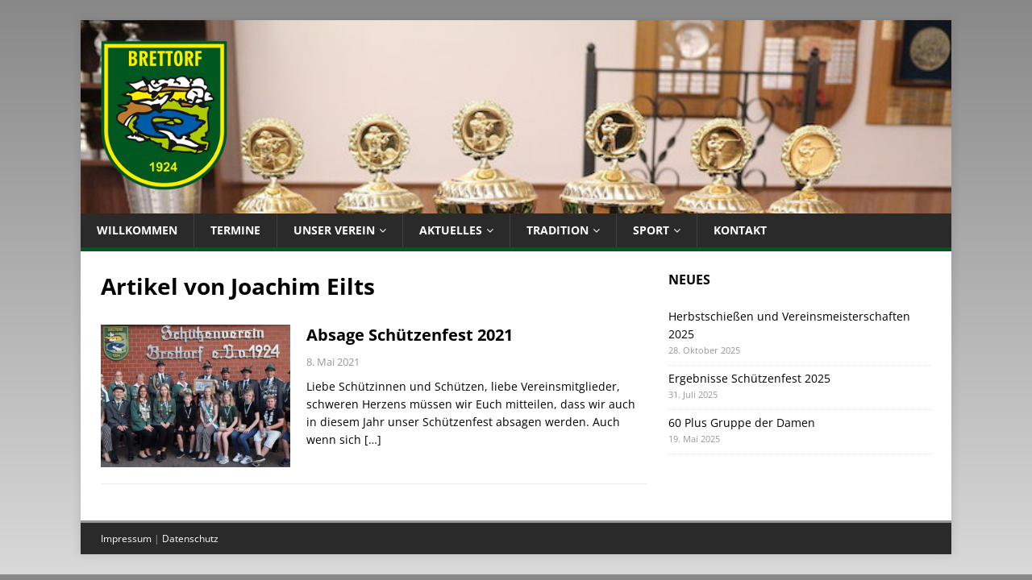

--- FILE ---
content_type: text/html; charset=UTF-8
request_url: https://schuetzenverein-brettorf.de/author/joachim-eilts/
body_size: 45563
content:
<!DOCTYPE html>
<html class="no-js" lang="de" prefix="og: https://ogp.me/ns#">
<head>
<meta charset="UTF-8">
<meta name="viewport" content="width=device-width, initial-scale=1.0">
<link rel="profile" href="http://gmpg.org/xfn/11" />

<!-- Suchmaschinen-Optimierung durch Rank Math PRO - https://rankmath.com/ -->
<title>Joachim Eilts, Autor bei Schützenverein Brettorf</title>
<meta name="robots" content="follow, noindex"/>
<meta property="og:locale" content="de_DE" />
<meta property="og:type" content="profile" />
<meta property="og:title" content="Joachim Eilts, Autor bei Schützenverein Brettorf" />
<meta property="og:url" content="https://schuetzenverein-brettorf.de/author/joachim-eilts/" />
<meta property="og:site_name" content="Schützenverein Brettorf" />
<meta name="twitter:card" content="summary_large_image" />
<meta name="twitter:title" content="Joachim Eilts, Autor bei Schützenverein Brettorf" />
<meta name="twitter:label1" content="Name" />
<meta name="twitter:data1" content="Joachim Eilts" />
<meta name="twitter:label2" content="Beiträge" />
<meta name="twitter:data2" content="1" />
<script type="application/ld+json" class="rank-math-schema">{"@context":"https://schema.org","@graph":[{"@type":"Person","@id":"https://schuetzenverein-brettorf.de/#person","name":"Christian Suhr"},{"@type":"WebSite","@id":"https://schuetzenverein-brettorf.de/#website","url":"https://schuetzenverein-brettorf.de","name":"Christian Suhr","publisher":{"@id":"https://schuetzenverein-brettorf.de/#person"},"inLanguage":"de"},{"@type":"ProfilePage","@id":"https://schuetzenverein-brettorf.de/author/joachim-eilts/#webpage","url":"https://schuetzenverein-brettorf.de/author/joachim-eilts/","name":"Joachim Eilts, Autor bei Sch\u00fctzenverein Brettorf","isPartOf":{"@id":"https://schuetzenverein-brettorf.de/#website"},"inLanguage":"de"},{"@type":"Person","@id":"https://schuetzenverein-brettorf.de/author/joachim-eilts/","name":"Joachim Eilts","url":"https://schuetzenverein-brettorf.de/author/joachim-eilts/","image":{"@type":"ImageObject","@id":"https://secure.gravatar.com/avatar/f152c8c76d29c686a1e8fe89c9509f382188175ab4e5a7bda4f75b84acb8c458?s=96&amp;d=mm&amp;r=g","url":"https://secure.gravatar.com/avatar/f152c8c76d29c686a1e8fe89c9509f382188175ab4e5a7bda4f75b84acb8c458?s=96&amp;d=mm&amp;r=g","caption":"Joachim Eilts","inLanguage":"de"},"mainEntityOfPage":{"@id":"https://schuetzenverein-brettorf.de/author/joachim-eilts/#webpage"}}]}</script>
<!-- /Rank Math WordPress SEO Plugin -->


<link rel="alternate" type="application/rss+xml" title="Schützenverein Brettorf &raquo; Feed" href="https://schuetzenverein-brettorf.de/feed/" />
<link rel="alternate" type="application/rss+xml" title="Schützenverein Brettorf &raquo; Kommentar-Feed" href="https://schuetzenverein-brettorf.de/comments/feed/" />
<link rel="alternate" type="application/rss+xml" title="Schützenverein Brettorf &raquo; Beitrags-Feed von Joachim Eilts" href="https://schuetzenverein-brettorf.de/author/joachim-eilts/feed/" />
<style id='wp-img-auto-sizes-contain-inline-css' type='text/css'>
img:is([sizes=auto i],[sizes^="auto," i]){contain-intrinsic-size:3000px 1500px}
/*# sourceURL=wp-img-auto-sizes-contain-inline-css */
</style>
<link rel='stylesheet' id='cf7ic_style-css' href='https://schuetzenverein-brettorf.de/wp-content/plugins/contact-form-7-image-captcha/css/cf7ic-style.css?ver=3.3.7' type='text/css' media='all' />
<style id='wp-emoji-styles-inline-css' type='text/css'>

	img.wp-smiley, img.emoji {
		display: inline !important;
		border: none !important;
		box-shadow: none !important;
		height: 1em !important;
		width: 1em !important;
		margin: 0 0.07em !important;
		vertical-align: -0.1em !important;
		background: none !important;
		padding: 0 !important;
	}
/*# sourceURL=wp-emoji-styles-inline-css */
</style>
<link rel='stylesheet' id='wp-block-library-css' href='https://schuetzenverein-brettorf.de/wp-includes/css/dist/block-library/style.min.css?ver=a549aed38b745dda4dfc66975288a113' type='text/css' media='all' />
<style id='classic-theme-styles-inline-css' type='text/css'>
/*! This file is auto-generated */
.wp-block-button__link{color:#fff;background-color:#32373c;border-radius:9999px;box-shadow:none;text-decoration:none;padding:calc(.667em + 2px) calc(1.333em + 2px);font-size:1.125em}.wp-block-file__button{background:#32373c;color:#fff;text-decoration:none}
/*# sourceURL=/wp-includes/css/classic-themes.min.css */
</style>
<style id='global-styles-inline-css' type='text/css'>
:root{--wp--preset--aspect-ratio--square: 1;--wp--preset--aspect-ratio--4-3: 4/3;--wp--preset--aspect-ratio--3-4: 3/4;--wp--preset--aspect-ratio--3-2: 3/2;--wp--preset--aspect-ratio--2-3: 2/3;--wp--preset--aspect-ratio--16-9: 16/9;--wp--preset--aspect-ratio--9-16: 9/16;--wp--preset--color--black: #000000;--wp--preset--color--cyan-bluish-gray: #abb8c3;--wp--preset--color--white: #ffffff;--wp--preset--color--pale-pink: #f78da7;--wp--preset--color--vivid-red: #cf2e2e;--wp--preset--color--luminous-vivid-orange: #ff6900;--wp--preset--color--luminous-vivid-amber: #fcb900;--wp--preset--color--light-green-cyan: #7bdcb5;--wp--preset--color--vivid-green-cyan: #00d084;--wp--preset--color--pale-cyan-blue: #8ed1fc;--wp--preset--color--vivid-cyan-blue: #0693e3;--wp--preset--color--vivid-purple: #9b51e0;--wp--preset--gradient--vivid-cyan-blue-to-vivid-purple: linear-gradient(135deg,rgb(6,147,227) 0%,rgb(155,81,224) 100%);--wp--preset--gradient--light-green-cyan-to-vivid-green-cyan: linear-gradient(135deg,rgb(122,220,180) 0%,rgb(0,208,130) 100%);--wp--preset--gradient--luminous-vivid-amber-to-luminous-vivid-orange: linear-gradient(135deg,rgb(252,185,0) 0%,rgb(255,105,0) 100%);--wp--preset--gradient--luminous-vivid-orange-to-vivid-red: linear-gradient(135deg,rgb(255,105,0) 0%,rgb(207,46,46) 100%);--wp--preset--gradient--very-light-gray-to-cyan-bluish-gray: linear-gradient(135deg,rgb(238,238,238) 0%,rgb(169,184,195) 100%);--wp--preset--gradient--cool-to-warm-spectrum: linear-gradient(135deg,rgb(74,234,220) 0%,rgb(151,120,209) 20%,rgb(207,42,186) 40%,rgb(238,44,130) 60%,rgb(251,105,98) 80%,rgb(254,248,76) 100%);--wp--preset--gradient--blush-light-purple: linear-gradient(135deg,rgb(255,206,236) 0%,rgb(152,150,240) 100%);--wp--preset--gradient--blush-bordeaux: linear-gradient(135deg,rgb(254,205,165) 0%,rgb(254,45,45) 50%,rgb(107,0,62) 100%);--wp--preset--gradient--luminous-dusk: linear-gradient(135deg,rgb(255,203,112) 0%,rgb(199,81,192) 50%,rgb(65,88,208) 100%);--wp--preset--gradient--pale-ocean: linear-gradient(135deg,rgb(255,245,203) 0%,rgb(182,227,212) 50%,rgb(51,167,181) 100%);--wp--preset--gradient--electric-grass: linear-gradient(135deg,rgb(202,248,128) 0%,rgb(113,206,126) 100%);--wp--preset--gradient--midnight: linear-gradient(135deg,rgb(2,3,129) 0%,rgb(40,116,252) 100%);--wp--preset--font-size--small: 13px;--wp--preset--font-size--medium: 20px;--wp--preset--font-size--large: 36px;--wp--preset--font-size--x-large: 42px;--wp--preset--spacing--20: 0.44rem;--wp--preset--spacing--30: 0.67rem;--wp--preset--spacing--40: 1rem;--wp--preset--spacing--50: 1.5rem;--wp--preset--spacing--60: 2.25rem;--wp--preset--spacing--70: 3.38rem;--wp--preset--spacing--80: 5.06rem;--wp--preset--shadow--natural: 6px 6px 9px rgba(0, 0, 0, 0.2);--wp--preset--shadow--deep: 12px 12px 50px rgba(0, 0, 0, 0.4);--wp--preset--shadow--sharp: 6px 6px 0px rgba(0, 0, 0, 0.2);--wp--preset--shadow--outlined: 6px 6px 0px -3px rgb(255, 255, 255), 6px 6px rgb(0, 0, 0);--wp--preset--shadow--crisp: 6px 6px 0px rgb(0, 0, 0);}:where(.is-layout-flex){gap: 0.5em;}:where(.is-layout-grid){gap: 0.5em;}body .is-layout-flex{display: flex;}.is-layout-flex{flex-wrap: wrap;align-items: center;}.is-layout-flex > :is(*, div){margin: 0;}body .is-layout-grid{display: grid;}.is-layout-grid > :is(*, div){margin: 0;}:where(.wp-block-columns.is-layout-flex){gap: 2em;}:where(.wp-block-columns.is-layout-grid){gap: 2em;}:where(.wp-block-post-template.is-layout-flex){gap: 1.25em;}:where(.wp-block-post-template.is-layout-grid){gap: 1.25em;}.has-black-color{color: var(--wp--preset--color--black) !important;}.has-cyan-bluish-gray-color{color: var(--wp--preset--color--cyan-bluish-gray) !important;}.has-white-color{color: var(--wp--preset--color--white) !important;}.has-pale-pink-color{color: var(--wp--preset--color--pale-pink) !important;}.has-vivid-red-color{color: var(--wp--preset--color--vivid-red) !important;}.has-luminous-vivid-orange-color{color: var(--wp--preset--color--luminous-vivid-orange) !important;}.has-luminous-vivid-amber-color{color: var(--wp--preset--color--luminous-vivid-amber) !important;}.has-light-green-cyan-color{color: var(--wp--preset--color--light-green-cyan) !important;}.has-vivid-green-cyan-color{color: var(--wp--preset--color--vivid-green-cyan) !important;}.has-pale-cyan-blue-color{color: var(--wp--preset--color--pale-cyan-blue) !important;}.has-vivid-cyan-blue-color{color: var(--wp--preset--color--vivid-cyan-blue) !important;}.has-vivid-purple-color{color: var(--wp--preset--color--vivid-purple) !important;}.has-black-background-color{background-color: var(--wp--preset--color--black) !important;}.has-cyan-bluish-gray-background-color{background-color: var(--wp--preset--color--cyan-bluish-gray) !important;}.has-white-background-color{background-color: var(--wp--preset--color--white) !important;}.has-pale-pink-background-color{background-color: var(--wp--preset--color--pale-pink) !important;}.has-vivid-red-background-color{background-color: var(--wp--preset--color--vivid-red) !important;}.has-luminous-vivid-orange-background-color{background-color: var(--wp--preset--color--luminous-vivid-orange) !important;}.has-luminous-vivid-amber-background-color{background-color: var(--wp--preset--color--luminous-vivid-amber) !important;}.has-light-green-cyan-background-color{background-color: var(--wp--preset--color--light-green-cyan) !important;}.has-vivid-green-cyan-background-color{background-color: var(--wp--preset--color--vivid-green-cyan) !important;}.has-pale-cyan-blue-background-color{background-color: var(--wp--preset--color--pale-cyan-blue) !important;}.has-vivid-cyan-blue-background-color{background-color: var(--wp--preset--color--vivid-cyan-blue) !important;}.has-vivid-purple-background-color{background-color: var(--wp--preset--color--vivid-purple) !important;}.has-black-border-color{border-color: var(--wp--preset--color--black) !important;}.has-cyan-bluish-gray-border-color{border-color: var(--wp--preset--color--cyan-bluish-gray) !important;}.has-white-border-color{border-color: var(--wp--preset--color--white) !important;}.has-pale-pink-border-color{border-color: var(--wp--preset--color--pale-pink) !important;}.has-vivid-red-border-color{border-color: var(--wp--preset--color--vivid-red) !important;}.has-luminous-vivid-orange-border-color{border-color: var(--wp--preset--color--luminous-vivid-orange) !important;}.has-luminous-vivid-amber-border-color{border-color: var(--wp--preset--color--luminous-vivid-amber) !important;}.has-light-green-cyan-border-color{border-color: var(--wp--preset--color--light-green-cyan) !important;}.has-vivid-green-cyan-border-color{border-color: var(--wp--preset--color--vivid-green-cyan) !important;}.has-pale-cyan-blue-border-color{border-color: var(--wp--preset--color--pale-cyan-blue) !important;}.has-vivid-cyan-blue-border-color{border-color: var(--wp--preset--color--vivid-cyan-blue) !important;}.has-vivid-purple-border-color{border-color: var(--wp--preset--color--vivid-purple) !important;}.has-vivid-cyan-blue-to-vivid-purple-gradient-background{background: var(--wp--preset--gradient--vivid-cyan-blue-to-vivid-purple) !important;}.has-light-green-cyan-to-vivid-green-cyan-gradient-background{background: var(--wp--preset--gradient--light-green-cyan-to-vivid-green-cyan) !important;}.has-luminous-vivid-amber-to-luminous-vivid-orange-gradient-background{background: var(--wp--preset--gradient--luminous-vivid-amber-to-luminous-vivid-orange) !important;}.has-luminous-vivid-orange-to-vivid-red-gradient-background{background: var(--wp--preset--gradient--luminous-vivid-orange-to-vivid-red) !important;}.has-very-light-gray-to-cyan-bluish-gray-gradient-background{background: var(--wp--preset--gradient--very-light-gray-to-cyan-bluish-gray) !important;}.has-cool-to-warm-spectrum-gradient-background{background: var(--wp--preset--gradient--cool-to-warm-spectrum) !important;}.has-blush-light-purple-gradient-background{background: var(--wp--preset--gradient--blush-light-purple) !important;}.has-blush-bordeaux-gradient-background{background: var(--wp--preset--gradient--blush-bordeaux) !important;}.has-luminous-dusk-gradient-background{background: var(--wp--preset--gradient--luminous-dusk) !important;}.has-pale-ocean-gradient-background{background: var(--wp--preset--gradient--pale-ocean) !important;}.has-electric-grass-gradient-background{background: var(--wp--preset--gradient--electric-grass) !important;}.has-midnight-gradient-background{background: var(--wp--preset--gradient--midnight) !important;}.has-small-font-size{font-size: var(--wp--preset--font-size--small) !important;}.has-medium-font-size{font-size: var(--wp--preset--font-size--medium) !important;}.has-large-font-size{font-size: var(--wp--preset--font-size--large) !important;}.has-x-large-font-size{font-size: var(--wp--preset--font-size--x-large) !important;}
:where(.wp-block-post-template.is-layout-flex){gap: 1.25em;}:where(.wp-block-post-template.is-layout-grid){gap: 1.25em;}
:where(.wp-block-term-template.is-layout-flex){gap: 1.25em;}:where(.wp-block-term-template.is-layout-grid){gap: 1.25em;}
:where(.wp-block-columns.is-layout-flex){gap: 2em;}:where(.wp-block-columns.is-layout-grid){gap: 2em;}
:root :where(.wp-block-pullquote){font-size: 1.5em;line-height: 1.6;}
/*# sourceURL=global-styles-inline-css */
</style>
<link rel='stylesheet' id='contact-form-7-css' href='https://schuetzenverein-brettorf.de/wp-content/plugins/contact-form-7/includes/css/styles.css?ver=6.1.4' type='text/css' media='all' />
<link rel='stylesheet' id='events-manager-css' href='https://schuetzenverein-brettorf.de/wp-content/plugins/events-manager/includes/css/events-manager.min.css?ver=7.2.3.1' type='text/css' media='all' />
<style id='events-manager-inline-css' type='text/css'>
body .em { --font-family : inherit; --font-weight : inherit; --font-size : 1em; --line-height : inherit; }
/*# sourceURL=events-manager-inline-css */
</style>
<link rel='stylesheet' id='mh-google-fonts-css' href='//schuetzenverein-brettorf.de/wp-content/uploads/omgf/mh-google-fonts/mh-google-fonts.css?ver=1666860485' type='text/css' media='all' />
<link rel='stylesheet' id='mh-magazine-lite-css' href='https://schuetzenverein-brettorf.de/wp-content/themes/schtzenverein/style.css?ver=2.9.2' type='text/css' media='all' />
<link rel='stylesheet' id='mh-font-awesome-css' href='https://schuetzenverein-brettorf.de/wp-content/themes/mh-magazine-lite/includes/font-awesome.min.css' type='text/css' media='all' />
<link rel='stylesheet' id='elementor-frontend-css' href='https://schuetzenverein-brettorf.de/wp-content/plugins/elementor/assets/css/frontend.min.css?ver=3.34.3' type='text/css' media='all' />
<link rel='stylesheet' id='eael-general-css' href='https://schuetzenverein-brettorf.de/wp-content/plugins/essential-addons-for-elementor-lite/assets/front-end/css/view/general.min.css?ver=6.5.9' type='text/css' media='all' />
<script type="text/javascript" src="https://schuetzenverein-brettorf.de/wp-includes/js/jquery/jquery.min.js?ver=3.7.1" id="jquery-core-js"></script>
<script type="text/javascript" src="https://schuetzenverein-brettorf.de/wp-includes/js/jquery/jquery-migrate.min.js?ver=3.4.1" id="jquery-migrate-js"></script>
<script type="text/javascript" src="https://schuetzenverein-brettorf.de/wp-includes/js/jquery/ui/core.min.js?ver=1.13.3" id="jquery-ui-core-js"></script>
<script type="text/javascript" src="https://schuetzenverein-brettorf.de/wp-includes/js/jquery/ui/mouse.min.js?ver=1.13.3" id="jquery-ui-mouse-js"></script>
<script type="text/javascript" src="https://schuetzenverein-brettorf.de/wp-includes/js/jquery/ui/sortable.min.js?ver=1.13.3" id="jquery-ui-sortable-js"></script>
<script type="text/javascript" src="https://schuetzenverein-brettorf.de/wp-includes/js/jquery/ui/datepicker.min.js?ver=1.13.3" id="jquery-ui-datepicker-js"></script>
<script type="text/javascript" id="jquery-ui-datepicker-js-after">
/* <![CDATA[ */
jQuery(function(jQuery){jQuery.datepicker.setDefaults({"closeText":"Schlie\u00dfen","currentText":"Heute","monthNames":["Januar","Februar","M\u00e4rz","April","Mai","Juni","Juli","August","September","Oktober","November","Dezember"],"monthNamesShort":["Jan.","Feb.","M\u00e4rz","Apr.","Mai","Juni","Juli","Aug.","Sep.","Okt.","Nov.","Dez."],"nextText":"Weiter","prevText":"Zur\u00fcck","dayNames":["Sonntag","Montag","Dienstag","Mittwoch","Donnerstag","Freitag","Samstag"],"dayNamesShort":["So.","Mo.","Di.","Mi.","Do.","Fr.","Sa."],"dayNamesMin":["S","M","D","M","D","F","S"],"dateFormat":"d. MM yy","firstDay":1,"isRTL":false});});
//# sourceURL=jquery-ui-datepicker-js-after
/* ]]> */
</script>
<script type="text/javascript" src="https://schuetzenverein-brettorf.de/wp-includes/js/jquery/ui/resizable.min.js?ver=1.13.3" id="jquery-ui-resizable-js"></script>
<script type="text/javascript" src="https://schuetzenverein-brettorf.de/wp-includes/js/jquery/ui/draggable.min.js?ver=1.13.3" id="jquery-ui-draggable-js"></script>
<script type="text/javascript" src="https://schuetzenverein-brettorf.de/wp-includes/js/jquery/ui/controlgroup.min.js?ver=1.13.3" id="jquery-ui-controlgroup-js"></script>
<script type="text/javascript" src="https://schuetzenverein-brettorf.de/wp-includes/js/jquery/ui/checkboxradio.min.js?ver=1.13.3" id="jquery-ui-checkboxradio-js"></script>
<script type="text/javascript" src="https://schuetzenverein-brettorf.de/wp-includes/js/jquery/ui/button.min.js?ver=1.13.3" id="jquery-ui-button-js"></script>
<script type="text/javascript" src="https://schuetzenverein-brettorf.de/wp-includes/js/jquery/ui/dialog.min.js?ver=1.13.3" id="jquery-ui-dialog-js"></script>
<script type="text/javascript" id="events-manager-js-extra">
/* <![CDATA[ */
var EM = {"ajaxurl":"https://schuetzenverein-brettorf.de/wp-admin/admin-ajax.php","locationajaxurl":"https://schuetzenverein-brettorf.de/wp-admin/admin-ajax.php?action=locations_search","firstDay":"1","locale":"de","dateFormat":"yy-mm-dd","ui_css":"https://schuetzenverein-brettorf.de/wp-content/plugins/events-manager/includes/css/jquery-ui/build.min.css","show24hours":"1","is_ssl":"1","autocomplete_limit":"10","calendar":{"breakpoints":{"small":560,"medium":908,"large":false},"month_format":"M Y"},"phone":"","datepicker":{"format":"d.m.Y","locale":"de"},"search":{"breakpoints":{"small":650,"medium":850,"full":false}},"url":"https://schuetzenverein-brettorf.de/wp-content/plugins/events-manager","assets":{"input.em-uploader":{"js":{"em-uploader":{"url":"https://schuetzenverein-brettorf.de/wp-content/plugins/events-manager/includes/js/em-uploader.js?v=7.2.3.1","event":"em_uploader_ready"}}},".em-event-editor":{"js":{"event-editor":{"url":"https://schuetzenverein-brettorf.de/wp-content/plugins/events-manager/includes/js/events-manager-event-editor.js?v=7.2.3.1","event":"em_event_editor_ready"}},"css":{"event-editor":"https://schuetzenverein-brettorf.de/wp-content/plugins/events-manager/includes/css/events-manager-event-editor.min.css?v=7.2.3.1"}},".em-recurrence-sets, .em-timezone":{"js":{"luxon":{"url":"luxon/luxon.js?v=7.2.3.1","event":"em_luxon_ready"}}},".em-booking-form, #em-booking-form, .em-booking-recurring, .em-event-booking-form":{"js":{"em-bookings":{"url":"https://schuetzenverein-brettorf.de/wp-content/plugins/events-manager/includes/js/bookingsform.js?v=7.2.3.1","event":"em_booking_form_js_loaded"}}},"#em-opt-archetypes":{"js":{"archetypes":"https://schuetzenverein-brettorf.de/wp-content/plugins/events-manager/includes/js/admin-archetype-editor.js?v=7.2.3.1","archetypes_ms":"https://schuetzenverein-brettorf.de/wp-content/plugins/events-manager/includes/js/admin-archetypes.js?v=7.2.3.1","qs":"qs/qs.js?v=7.2.3.1"}}},"cached":"","txt_search":"Suche","txt_searching":"Suche...","txt_loading":"Wird geladen\u00a0\u2026"};
//# sourceURL=events-manager-js-extra
/* ]]> */
</script>
<script type="text/javascript" src="https://schuetzenverein-brettorf.de/wp-content/plugins/events-manager/includes/js/events-manager.js?ver=7.2.3.1" id="events-manager-js"></script>
<script type="text/javascript" src="https://schuetzenverein-brettorf.de/wp-content/plugins/events-manager/includes/external/flatpickr/l10n/de.js?ver=7.2.3.1" id="em-flatpickr-localization-js"></script>
<script type="text/javascript" src="https://schuetzenverein-brettorf.de/wp-content/themes/mh-magazine-lite/js/scripts.js?ver=2.9.2" id="mh-scripts-js"></script>
<link rel="https://api.w.org/" href="https://schuetzenverein-brettorf.de/wp-json/" /><link rel="alternate" title="JSON" type="application/json" href="https://schuetzenverein-brettorf.de/wp-json/wp/v2/users/3" /><link rel="EditURI" type="application/rsd+xml" title="RSD" href="https://schuetzenverein-brettorf.de/xmlrpc.php?rsd" />

<!--[if lt IE 9]>
<script src="https://schuetzenverein-brettorf.de/wp-content/themes/mh-magazine-lite/js/css3-mediaqueries.js"></script>
<![endif]-->
<meta name="generator" content="Elementor 3.34.3; features: additional_custom_breakpoints; settings: css_print_method-external, google_font-enabled, font_display-swap">
			<style>
				.e-con.e-parent:nth-of-type(n+4):not(.e-lazyloaded):not(.e-no-lazyload),
				.e-con.e-parent:nth-of-type(n+4):not(.e-lazyloaded):not(.e-no-lazyload) * {
					background-image: none !important;
				}
				@media screen and (max-height: 1024px) {
					.e-con.e-parent:nth-of-type(n+3):not(.e-lazyloaded):not(.e-no-lazyload),
					.e-con.e-parent:nth-of-type(n+3):not(.e-lazyloaded):not(.e-no-lazyload) * {
						background-image: none !important;
					}
				}
				@media screen and (max-height: 640px) {
					.e-con.e-parent:nth-of-type(n+2):not(.e-lazyloaded):not(.e-no-lazyload),
					.e-con.e-parent:nth-of-type(n+2):not(.e-lazyloaded):not(.e-no-lazyload) * {
						background-image: none !important;
					}
				}
			</style>
			<link rel="icon" href="https://schuetzenverein-brettorf.de/wp-content/uploads/2020/12/cropped-Logo-Schuetzenverein-Brettorf-Icon-32x32.jpg" sizes="32x32" />
<link rel="icon" href="https://schuetzenverein-brettorf.de/wp-content/uploads/2020/12/cropped-Logo-Schuetzenverein-Brettorf-Icon-192x192.jpg" sizes="192x192" />
<link rel="apple-touch-icon" href="https://schuetzenverein-brettorf.de/wp-content/uploads/2020/12/cropped-Logo-Schuetzenverein-Brettorf-Icon-180x180.jpg" />
<meta name="msapplication-TileImage" content="https://schuetzenverein-brettorf.de/wp-content/uploads/2020/12/cropped-Logo-Schuetzenverein-Brettorf-Icon-270x270.jpg" />
		<style type="text/css" id="wp-custom-css">
			body {
background: rgb(217,217,217);
background: -moz-linear-gradient(0deg, rgba(217,217,217,1) 0%, rgba(136,136,136,1) 100%);
background: -webkit-linear-gradient(0deg, rgba(217,217,217,1) 0%, rgba(136,136,136,1) 100%);
background: linear-gradient(0deg, rgba(217,217,217,1) 0%, rgba(136,136,136,1) 100%);
filter: progid:DXImageTransform.Microsoft.gradient(startColorstr="#d9d9d9",endColorstr="#888888",GradientType=1);
}
.elementor-inner ol, .elementor-inner ul {
	list-style-type:normal;
	margin-left:16px;
}
h2 { margin-top:30px;
margin-bottom:10px;}
h1 {margin-bottom:15px;}
h3 {margin-top:30px; margin-bottom:10px;}

table, table tbody tr td {
	border:0 !important;
}
.custom-logo {
	height:200px;
width:auto;
}
.mh-main-nav .menu > .current-menu-item {
	background-color:#005720;
}
.mh-main-nav {
	border-bottom-color:#005720;
}
.mh-main-nav .menu .menu-item:hover {
	background-color:#005720;
}
.slicknav_nav a {
	color:#fff !important;
}
.mh-widget-title {
	border-bottom:0px !important;
}
.mh-custom-header {
	background-image:url("https://schuetzenverein-brettorf.de/wp-content/uploads/2020/11/2018_07_13_pokalschiessen_8.jpg");
	background-repeat:no-repeat;
	background-size:cover;
background-position:top center;
}
.tribe-events-l-container {
	background-color:#fff;
}
footer .tribe-event-title a, footer .mh-custom-posts-small-title a {
	color:#fff !important;
}

footer .tribe-events-widget-link a {
	color:#fff !important;
	font-size:0.8em !important;
}
footer .tribe-events-list-widget-events {
	padding-left:0 !important;
}
footer .mh-custom-posts-item { border:0 !important;}
.mh-meta-date i, .mh-meta-author, .mh-meta-comments {
	display:none;
}
.mh-copyright a {
	color:#fff;
}

.mh-copyright a:hover {
	color:#bbb;
}
.elementor-inner ul {
	margin-left:0px;
}
.mh-custom-posts-thumb {
	padding-right:10px;
}
.veranstaltungen ul {
	list-style-type:none !important;
}
.veranstaltungen .elementor-widget-container > ul > li {
	margin-top:15px !important;
	margin-bottom:15px !important;
}

.event .entry-meta {
	display:none;
}
.em-cal-day-date.colored a {
	background-color:#005720 !important;
}
.em.em-calendar .em-cal-body .em-cal-day .em-cal-day-date.em-cal-day-date a {
	color:#fff !important;
}
.mh-image-placeholder {display:none !important;}		</style>
		</head>
<body id="mh-mobile" class="archive author author-joachim-eilts author-3 wp-custom-logo wp-theme-mh-magazine-lite wp-child-theme-schtzenverein metaslider-plugin mh-right-sb elementor-default elementor-kit-10" itemscope="itemscope" itemtype="http://schema.org/WebPage">
<div class="mh-container mh-container-outer">
<div class="mh-header-mobile-nav mh-clearfix"></div>
<header class="mh-header" itemscope="itemscope" itemtype="https://schema.org/WPHeader">
	<div class="mh-container mh-container-inner mh-row mh-clearfix">
		<div class="mh-custom-header mh-clearfix">
<div class="mh-site-identity">
<div class="mh-site-logo" role="banner" itemscope="itemscope" itemtype="https://schema.org/Brand">
<a href="https://schuetzenverein-brettorf.de/" class="custom-logo-link" rel="home"><img fetchpriority="high" width="209" height="250" src="https://schuetzenverein-brettorf.de/wp-content/uploads/2020/11/Logo-Schuetzenverein-Brettorf-klein.png" class="custom-logo" alt="Logo-Schuetzenverein-Brettorf-klein" decoding="async" /></a></div>
</div>
</div>
	</div>
	<div class="mh-main-nav-wrap">
		<nav class="mh-navigation mh-main-nav mh-container mh-container-inner mh-clearfix" itemscope="itemscope" itemtype="https://schema.org/SiteNavigationElement">
			<div class="menu-navigation-container"><ul id="menu-navigation" class="menu"><li id="menu-item-3404" class="menu-item menu-item-type-post_type menu-item-object-page menu-item-home menu-item-3404"><a href="https://schuetzenverein-brettorf.de/">Willkommen</a></li>
<li id="menu-item-4723" class="menu-item menu-item-type-post_type menu-item-object-page menu-item-4723"><a href="https://schuetzenverein-brettorf.de/termine/">Termine</a></li>
<li id="menu-item-3400" class="menu-item menu-item-type-post_type menu-item-object-page menu-item-has-children menu-item-3400"><a href="https://schuetzenverein-brettorf.de/verein/">Unser Verein</a>
<ul class="sub-menu">
	<li id="menu-item-3389" class="menu-item menu-item-type-post_type menu-item-object-page menu-item-3389"><a href="https://schuetzenverein-brettorf.de/vorstand/">Unser Vorstand</a></li>
	<li id="menu-item-6358" class="menu-item menu-item-type-post_type menu-item-object-page menu-item-6358"><a href="https://schuetzenverein-brettorf.de/zeittafel-des-engeren-vorstandes/">Vorstandschronik 1924 – heute</a></li>
	<li id="menu-item-4132" class="menu-item menu-item-type-post_type menu-item-object-page menu-item-4132"><a href="https://schuetzenverein-brettorf.de/unser-schuetzennachwuchs/">Schützenjugend</a></li>
	<li id="menu-item-4891" class="menu-item menu-item-type-custom menu-item-object-custom menu-item-4891"><a href="https://schuetzenverein-brettorf.de/wp-content/uploads/2020/12/Chronik-75-Jahre-Schuetzenverein-Brettorf-1999.pdf">75 Jahre SV Brettorf</a></li>
	<li id="menu-item-8854" class="menu-item menu-item-type-custom menu-item-object-custom menu-item-8854"><a href="https://schuetzenverein-brettorf.de/wp-content/uploads/2024/04/SVB_Festschrift_100_Jahre.pdf">100 Jahre SV Brettorf</a></li>
	<li id="menu-item-4135" class="menu-item menu-item-type-post_type menu-item-object-page menu-item-4135"><a href="https://schuetzenverein-brettorf.de/downloads/">Downloads</a></li>
</ul>
</li>
<li id="menu-item-3387" class="menu-item menu-item-type-post_type menu-item-object-page menu-item-has-children menu-item-3387"><a href="https://schuetzenverein-brettorf.de/aktuelles/">Aktuelles</a>
<ul class="sub-menu">
	<li id="menu-item-8290" class="menu-item menu-item-type-post_type menu-item-object-page menu-item-8290"><a href="https://schuetzenverein-brettorf.de/ergebnisse-schuetzenhof-und-punzelborg-schiessen/">Ergebnisse Schützenhof- und Punzelborg</a></li>
	<li id="menu-item-7284" class="menu-item menu-item-type-post_type menu-item-object-page menu-item-7284"><a href="https://schuetzenverein-brettorf.de/ergebnisse-osterschiessen/">Ergebnisse Osterschießen</a></li>
	<li id="menu-item-7294" class="menu-item menu-item-type-post_type menu-item-object-page menu-item-7294"><a href="https://schuetzenverein-brettorf.de/ergebnisse-schuetzenfestwoche/">Ergebnisse Schützenfestwoche</a></li>
	<li id="menu-item-7311" class="menu-item menu-item-type-post_type menu-item-object-page menu-item-7311"><a href="https://schuetzenverein-brettorf.de/ergebnisse-vereinsmeisterschaft/">Ergebnisse Vereinsmeisterschaft</a></li>
	<li id="menu-item-8226" class="menu-item menu-item-type-post_type menu-item-object-page menu-item-8226"><a href="https://schuetzenverein-brettorf.de/ergebnisse-vereinsmeisterschaft-2/">Ergebnisse Kreismeisterschaft</a></li>
	<li id="menu-item-7323" class="menu-item menu-item-type-post_type menu-item-object-page menu-item-7323"><a href="https://schuetzenverein-brettorf.de/ergebnisse/">Ergebnisse Herbstschießen</a></li>
	<li id="menu-item-7304" class="menu-item menu-item-type-post_type menu-item-object-page menu-item-7304"><a href="https://schuetzenverein-brettorf.de/ergebnisse-weihnachtsschiessen/">Ergebnisse Weihnachtsschießen</a></li>
	<li id="menu-item-3399" class="menu-item menu-item-type-post_type menu-item-object-page menu-item-3399"><a href="https://schuetzenverein-brettorf.de/koenigshaus/">Unsere Königshäuser</a></li>
	<li id="menu-item-5637" class="menu-item menu-item-type-post_type menu-item-object-page menu-item-5637"><a href="https://schuetzenverein-brettorf.de/bundeskoenigshaeuser/">Bundeskönigshäuser</a></li>
	<li id="menu-item-7034" class="menu-item menu-item-type-post_type menu-item-object-page menu-item-7034"><a href="https://schuetzenverein-brettorf.de/15-mannschiessen-1te/">15 Mannschießen</a></li>
</ul>
</li>
<li id="menu-item-6635" class="menu-item menu-item-type-custom menu-item-object-custom menu-item-has-children menu-item-6635"><a href="https://schuetzenverein-brettorf.de/ein-schuetzenfest-jahr/">Tradition</a>
<ul class="sub-menu">
	<li id="menu-item-3844" class="menu-item menu-item-type-post_type menu-item-object-page menu-item-3844"><a href="https://schuetzenverein-brettorf.de/ein-schuetzenfest-jahr/">Ein Schützenjahr</a></li>
	<li id="menu-item-6634" class="menu-item menu-item-type-post_type menu-item-object-page menu-item-6634"><a href="https://schuetzenverein-brettorf.de/dienstgrad-im-schuetzenverein/">Dienstgrade</a></li>
	<li id="menu-item-6633" class="menu-item menu-item-type-post_type menu-item-object-page menu-item-6633"><a href="https://schuetzenverein-brettorf.de/befoerderungen/">Beförderungen</a></li>
	<li id="menu-item-6632" class="menu-item menu-item-type-post_type menu-item-object-page menu-item-6632"><a href="https://schuetzenverein-brettorf.de/schnuereschiessen/">Schnüreschießen</a></li>
	<li id="menu-item-3822" class="menu-item menu-item-type-post_type menu-item-object-page menu-item-3822"><a href="https://schuetzenverein-brettorf.de/die-fahne/">Die Fahne</a></li>
	<li id="menu-item-3817" class="menu-item menu-item-type-post_type menu-item-object-page menu-item-3817"><a href="https://schuetzenverein-brettorf.de/damenabteilung/">Damenabteilung</a></li>
	<li id="menu-item-3832" class="menu-item menu-item-type-post_type menu-item-object-page menu-item-3832"><a href="https://schuetzenverein-brettorf.de/der-harte-kern/">Der Harte Kern</a></li>
</ul>
</li>
<li id="menu-item-3802" class="menu-item menu-item-type-post_type menu-item-object-page menu-item-has-children menu-item-3802"><a href="https://schuetzenverein-brettorf.de/sport/">Sport</a>
<ul class="sub-menu">
	<li id="menu-item-6570" class="menu-item menu-item-type-post_type menu-item-object-page menu-item-6570"><a href="https://schuetzenverein-brettorf.de/brettorfer-kreismeister/">Kreismeisterschaften</a></li>
	<li id="menu-item-3820" class="menu-item menu-item-type-post_type menu-item-object-page menu-item-3820"><a href="https://schuetzenverein-brettorf.de/luftgewehr-auflage/">Luftgewehr-Auflage</a></li>
	<li id="menu-item-3395" class="menu-item menu-item-type-post_type menu-item-object-page menu-item-3395"><a href="https://schuetzenverein-brettorf.de/luftpistole/">Luftpistole</a></li>
</ul>
</li>
<li id="menu-item-3393" class="menu-item menu-item-type-post_type menu-item-object-page menu-item-3393"><a href="https://schuetzenverein-brettorf.de/kontakt/">Kontakt</a></li>
</ul></div>		</nav>
	</div>
</header><div class="mh-wrapper mh-clearfix">
	<div id="main-content" class="mh-loop mh-content" role="main">			<header class="page-header"><h1 class="page-title">Artikel von <span class="vcard">Joachim Eilts</span></h1>			</header><article class="mh-loop-item mh-clearfix post-5890 post type-post status-publish format-standard has-post-thumbnail hentry category-allgemein">
	<figure class="mh-loop-thumb">
		<a href="https://schuetzenverein-brettorf.de/absage-schuetzenfest-2021/"><img width="326" height="245" src="https://schuetzenverein-brettorf.de/wp-content/uploads/2021/05/2019-07-21-Koenigshaeuser-2019-326x245.jpg" class="attachment-mh-magazine-lite-medium size-mh-magazine-lite-medium wp-post-image" alt="" decoding="async" srcset="https://schuetzenverein-brettorf.de/wp-content/uploads/2021/05/2019-07-21-Koenigshaeuser-2019-326x245.jpg 326w, https://schuetzenverein-brettorf.de/wp-content/uploads/2021/05/2019-07-21-Koenigshaeuser-2019-678x509.jpg 678w, https://schuetzenverein-brettorf.de/wp-content/uploads/2021/05/2019-07-21-Koenigshaeuser-2019-80x60.jpg 80w" sizes="(max-width: 326px) 100vw, 326px" />		</a>
	</figure>
	<div class="mh-loop-content mh-clearfix">
		<header class="mh-loop-header">
			<h3 class="entry-title mh-loop-title">
				<a href="https://schuetzenverein-brettorf.de/absage-schuetzenfest-2021/" rel="bookmark">
					Absage Schützenfest 2021				</a>
			</h3>
			<div class="mh-meta mh-loop-meta">
				<span class="mh-meta-date updated"><i class="fa fa-clock-o"></i>8. Mai 2021</span>
<span class="mh-meta-author author vcard"><i class="fa fa-user"></i><a class="fn" href="https://schuetzenverein-brettorf.de/author/joachim-eilts/">Joachim Eilts</a></span>
<span class="mh-meta-comments"><i class="fa fa-comment-o"></i><a class="mh-comment-count-link" href="https://schuetzenverein-brettorf.de/absage-schuetzenfest-2021/#mh-comments">0</a></span>
			</div>
		</header>
		<div class="mh-loop-excerpt">
			<div class="mh-excerpt"><p>Liebe Schützinnen und Schützen, liebe Vereinsmitglieder, schweren Herzens müssen wir Euch mitteilen, dass wir auch in diesem Jahr unser Schützenfest absagen werden. Auch wenn sich <a class="mh-excerpt-more" href="https://schuetzenverein-brettorf.de/absage-schuetzenfest-2021/" title="Absage Schützenfest 2021">[&#8230;]</a></p>
</div>		</div>
	</div>
</article>	</div>
	<aside class="mh-widget-col-1 mh-sidebar" itemscope="itemscope" itemtype="https://schema.org/WPSideBar">
		<div id="recent-posts-3" class="mh-widget widget_recent_entries">
		<h4 class="mh-widget-title"><span class="mh-widget-title-inner">Neues</span></h4>
		<ul>
											<li>
					<a href="https://schuetzenverein-brettorf.de/herbstschiessen-und-vereinsmeisterschaften-2025/">Herbstschießen und Vereinsmeisterschaften 2025</a>
											<span class="post-date">28. Oktober 2025</span>
									</li>
											<li>
					<a href="https://schuetzenverein-brettorf.de/ergebnisse-schuetzenfest-2025/">Ergebnisse Schützenfest 2025</a>
											<span class="post-date">31. Juli 2025</span>
									</li>
											<li>
					<a href="https://schuetzenverein-brettorf.de/ergebnis-der-landesmeisterschaft-2025/">60 Plus Gruppe der Damen</a>
											<span class="post-date">19. Mai 2025</span>
									</li>
					</ul>

		</div></aside></div>
<div class="mh-copyright-wrap">
	<div class="mh-container mh-container-inner mh-clearfix">
		<p class="mh-copyright"><a href="https://schuetzenverein-brettorf.de/impressum/">Impressum</a> | <a href="https://schuetzenverein-brettorf.de/datenschutz/">Datenschutz</a></p>
	</div>
</div>
</div><!-- .mh-container-outer -->
<script type="speculationrules">
{"prefetch":[{"source":"document","where":{"and":[{"href_matches":"/*"},{"not":{"href_matches":["/wp-*.php","/wp-admin/*","/wp-content/uploads/*","/wp-content/*","/wp-content/plugins/*","/wp-content/themes/schtzenverein/*","/wp-content/themes/mh-magazine-lite/*","/*\\?(.+)"]}},{"not":{"selector_matches":"a[rel~=\"nofollow\"]"}},{"not":{"selector_matches":".no-prefetch, .no-prefetch a"}}]},"eagerness":"conservative"}]}
</script>
		<script type="text/javascript">
			(function() {
				let targetObjectName = 'EM';
				if ( typeof window[targetObjectName] === 'object' && window[targetObjectName] !== null ) {
					Object.assign( window[targetObjectName], []);
				} else {
					console.warn( 'Could not merge extra data: window.' + targetObjectName + ' not found or not an object.' );
				}
			})();
		</script>
					<script>
				const lazyloadRunObserver = () => {
					const lazyloadBackgrounds = document.querySelectorAll( `.e-con.e-parent:not(.e-lazyloaded)` );
					const lazyloadBackgroundObserver = new IntersectionObserver( ( entries ) => {
						entries.forEach( ( entry ) => {
							if ( entry.isIntersecting ) {
								let lazyloadBackground = entry.target;
								if( lazyloadBackground ) {
									lazyloadBackground.classList.add( 'e-lazyloaded' );
								}
								lazyloadBackgroundObserver.unobserve( entry.target );
							}
						});
					}, { rootMargin: '200px 0px 200px 0px' } );
					lazyloadBackgrounds.forEach( ( lazyloadBackground ) => {
						lazyloadBackgroundObserver.observe( lazyloadBackground );
					} );
				};
				const events = [
					'DOMContentLoaded',
					'elementor/lazyload/observe',
				];
				events.forEach( ( event ) => {
					document.addEventListener( event, lazyloadRunObserver );
				} );
			</script>
			<script type="text/javascript" src="https://schuetzenverein-brettorf.de/wp-includes/js/dist/hooks.min.js?ver=dd5603f07f9220ed27f1" id="wp-hooks-js"></script>
<script type="text/javascript" src="https://schuetzenverein-brettorf.de/wp-includes/js/dist/i18n.min.js?ver=c26c3dc7bed366793375" id="wp-i18n-js"></script>
<script type="text/javascript" id="wp-i18n-js-after">
/* <![CDATA[ */
wp.i18n.setLocaleData( { 'text direction\u0004ltr': [ 'ltr' ] } );
//# sourceURL=wp-i18n-js-after
/* ]]> */
</script>
<script type="text/javascript" src="https://schuetzenverein-brettorf.de/wp-content/plugins/contact-form-7/includes/swv/js/index.js?ver=6.1.4" id="swv-js"></script>
<script type="text/javascript" id="contact-form-7-js-translations">
/* <![CDATA[ */
( function( domain, translations ) {
	var localeData = translations.locale_data[ domain ] || translations.locale_data.messages;
	localeData[""].domain = domain;
	wp.i18n.setLocaleData( localeData, domain );
} )( "contact-form-7", {"translation-revision-date":"2025-10-26 03:28:49+0000","generator":"GlotPress\/4.0.3","domain":"messages","locale_data":{"messages":{"":{"domain":"messages","plural-forms":"nplurals=2; plural=n != 1;","lang":"de"},"This contact form is placed in the wrong place.":["Dieses Kontaktformular wurde an der falschen Stelle platziert."],"Error:":["Fehler:"]}},"comment":{"reference":"includes\/js\/index.js"}} );
//# sourceURL=contact-form-7-js-translations
/* ]]> */
</script>
<script type="text/javascript" id="contact-form-7-js-before">
/* <![CDATA[ */
var wpcf7 = {
    "api": {
        "root": "https:\/\/schuetzenverein-brettorf.de\/wp-json\/",
        "namespace": "contact-form-7\/v1"
    }
};
//# sourceURL=contact-form-7-js-before
/* ]]> */
</script>
<script type="text/javascript" src="https://schuetzenverein-brettorf.de/wp-content/plugins/contact-form-7/includes/js/index.js?ver=6.1.4" id="contact-form-7-js"></script>
<script type="text/javascript" id="eael-general-js-extra">
/* <![CDATA[ */
var localize = {"ajaxurl":"https://schuetzenverein-brettorf.de/wp-admin/admin-ajax.php","nonce":"8b9833e6c5","i18n":{"added":"Added ","compare":"Compare","loading":"Loading..."},"eael_translate_text":{"required_text":"is a required field","invalid_text":"Invalid","billing_text":"Billing","shipping_text":"Shipping","fg_mfp_counter_text":"of"},"page_permalink":"https://schuetzenverein-brettorf.de/absage-schuetzenfest-2021/","cart_redirectition":"","cart_page_url":"","el_breakpoints":{"mobile":{"label":"Mobil Hochformat","value":767,"default_value":767,"direction":"max","is_enabled":true},"mobile_extra":{"label":"Mobil Querformat","value":880,"default_value":880,"direction":"max","is_enabled":false},"tablet":{"label":"Tablet Hochformat","value":1024,"default_value":1024,"direction":"max","is_enabled":true},"tablet_extra":{"label":"Tablet Querformat","value":1200,"default_value":1200,"direction":"max","is_enabled":false},"laptop":{"label":"Laptop","value":1366,"default_value":1366,"direction":"max","is_enabled":false},"widescreen":{"label":"Breitbild","value":2400,"default_value":2400,"direction":"min","is_enabled":false}}};
//# sourceURL=eael-general-js-extra
/* ]]> */
</script>
<script type="text/javascript" src="https://schuetzenverein-brettorf.de/wp-content/plugins/essential-addons-for-elementor-lite/assets/front-end/js/view/general.min.js?ver=6.5.9" id="eael-general-js"></script>
<script id="wp-emoji-settings" type="application/json">
{"baseUrl":"https://s.w.org/images/core/emoji/17.0.2/72x72/","ext":".png","svgUrl":"https://s.w.org/images/core/emoji/17.0.2/svg/","svgExt":".svg","source":{"concatemoji":"https://schuetzenverein-brettorf.de/wp-includes/js/wp-emoji-release.min.js?ver=a549aed38b745dda4dfc66975288a113"}}
</script>
<script type="module">
/* <![CDATA[ */
/*! This file is auto-generated */
const a=JSON.parse(document.getElementById("wp-emoji-settings").textContent),o=(window._wpemojiSettings=a,"wpEmojiSettingsSupports"),s=["flag","emoji"];function i(e){try{var t={supportTests:e,timestamp:(new Date).valueOf()};sessionStorage.setItem(o,JSON.stringify(t))}catch(e){}}function c(e,t,n){e.clearRect(0,0,e.canvas.width,e.canvas.height),e.fillText(t,0,0);t=new Uint32Array(e.getImageData(0,0,e.canvas.width,e.canvas.height).data);e.clearRect(0,0,e.canvas.width,e.canvas.height),e.fillText(n,0,0);const a=new Uint32Array(e.getImageData(0,0,e.canvas.width,e.canvas.height).data);return t.every((e,t)=>e===a[t])}function p(e,t){e.clearRect(0,0,e.canvas.width,e.canvas.height),e.fillText(t,0,0);var n=e.getImageData(16,16,1,1);for(let e=0;e<n.data.length;e++)if(0!==n.data[e])return!1;return!0}function u(e,t,n,a){switch(t){case"flag":return n(e,"\ud83c\udff3\ufe0f\u200d\u26a7\ufe0f","\ud83c\udff3\ufe0f\u200b\u26a7\ufe0f")?!1:!n(e,"\ud83c\udde8\ud83c\uddf6","\ud83c\udde8\u200b\ud83c\uddf6")&&!n(e,"\ud83c\udff4\udb40\udc67\udb40\udc62\udb40\udc65\udb40\udc6e\udb40\udc67\udb40\udc7f","\ud83c\udff4\u200b\udb40\udc67\u200b\udb40\udc62\u200b\udb40\udc65\u200b\udb40\udc6e\u200b\udb40\udc67\u200b\udb40\udc7f");case"emoji":return!a(e,"\ud83e\u1fac8")}return!1}function f(e,t,n,a){let r;const o=(r="undefined"!=typeof WorkerGlobalScope&&self instanceof WorkerGlobalScope?new OffscreenCanvas(300,150):document.createElement("canvas")).getContext("2d",{willReadFrequently:!0}),s=(o.textBaseline="top",o.font="600 32px Arial",{});return e.forEach(e=>{s[e]=t(o,e,n,a)}),s}function r(e){var t=document.createElement("script");t.src=e,t.defer=!0,document.head.appendChild(t)}a.supports={everything:!0,everythingExceptFlag:!0},new Promise(t=>{let n=function(){try{var e=JSON.parse(sessionStorage.getItem(o));if("object"==typeof e&&"number"==typeof e.timestamp&&(new Date).valueOf()<e.timestamp+604800&&"object"==typeof e.supportTests)return e.supportTests}catch(e){}return null}();if(!n){if("undefined"!=typeof Worker&&"undefined"!=typeof OffscreenCanvas&&"undefined"!=typeof URL&&URL.createObjectURL&&"undefined"!=typeof Blob)try{var e="postMessage("+f.toString()+"("+[JSON.stringify(s),u.toString(),c.toString(),p.toString()].join(",")+"));",a=new Blob([e],{type:"text/javascript"});const r=new Worker(URL.createObjectURL(a),{name:"wpTestEmojiSupports"});return void(r.onmessage=e=>{i(n=e.data),r.terminate(),t(n)})}catch(e){}i(n=f(s,u,c,p))}t(n)}).then(e=>{for(const n in e)a.supports[n]=e[n],a.supports.everything=a.supports.everything&&a.supports[n],"flag"!==n&&(a.supports.everythingExceptFlag=a.supports.everythingExceptFlag&&a.supports[n]);var t;a.supports.everythingExceptFlag=a.supports.everythingExceptFlag&&!a.supports.flag,a.supports.everything||((t=a.source||{}).concatemoji?r(t.concatemoji):t.wpemoji&&t.twemoji&&(r(t.twemoji),r(t.wpemoji)))});
//# sourceURL=https://schuetzenverein-brettorf.de/wp-includes/js/wp-emoji-loader.min.js
/* ]]> */
</script>
</body>
</html>

--- FILE ---
content_type: text/css
request_url: https://schuetzenverein-brettorf.de/wp-content/themes/schtzenverein/style.css?ver=2.9.2
body_size: 25
content:
/*
Theme Name: Schützenverein
Version: 1.0
Description: A child theme of MH Magazine lite
Author: Christian Suhr
Template: mh-magazine-lite
*/

@import url("../mh-magazine-lite/style.css");
